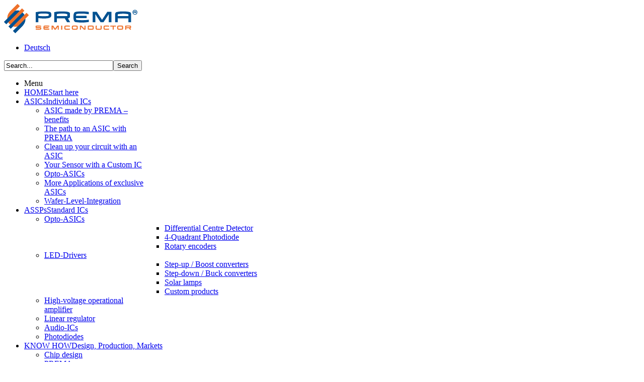

--- FILE ---
content_type: text/html; charset=utf-8
request_url: https://prema.com/index.php/en/asics-en/applications
body_size: 7325
content:
<!DOCTYPE html>
<!-- jsn_solid_pro 2.1.0 -->
<html prefix="og: http://ogp.me/ns#" lang="" dir="ltr">
<head>
	<base href="https://prema.com/index.php/en/asics-en/applications" />
	<meta http-equiv="content-type" content="text/html; charset=utf-8" />
	<meta property="og:url" content="https://prema.com/index.php/en/asics-en/applications" />
	<meta property="og:type" content="website" />
	<meta property="og:title" content="PREMA Semiconductor - More Applications of exclusive ASICs" />
	<meta name="twitter:card" content="summary" />
	<meta name="twitter:title" content="PREMA Semiconductor - More Applications of exclusive ASICs" />
	<meta name="generator" content="Joomla! - Open Source Content Management" />
	<title>PREMA Semiconductor - More Applications of exclusive ASICs</title>
	<link href="/index.php/en/asics-en/applications" rel="canonical" />
	<link href="https://prema.com/index.php/en/asics-en/applications" rel="alternate" hreflang="en-GB" />
	<link href="https://prema.com/index.php/de/asics/anwendungen" rel="alternate" hreflang="de-DE" />
	<link href="/templates/jsn_solid_pro/favicon.ico" rel="shortcut icon" type="image/vnd.microsoft.icon" />
	<link href="https://prema.com/index.php/en/component/search/?Itemid=1666&amp;format=opensearch" rel="search" title="Search PREMA Semiconductor" type="application/opensearchdescription+xml" />
	<link href="/cache/jsn_solid_pro/7e51f34b6259f0ccec7e4cfd4cfb3544.css?e2a10bdc29da077a6bdd9d486031a1e9" rel="stylesheet" type="text/css" />
	<style type="text/css">
	div.jsn-modulecontainer ul.menu-mainmenu ul,
	div.jsn-modulecontainer ul.menu-mainmenu ul li {
		width: 200px;
	}
	div.jsn-modulecontainer ul.menu-mainmenu ul ul {
		margin-left: 199px;
	}
	#jsn-pos-toolbar div.jsn-modulecontainer ul.menu-mainmenu ul ul {
		margin-right: 199px;
		margin-left : auto
	}
	div.jsn-modulecontainer ul.menu-sidemenu ul,
	div.jsn-modulecontainer ul.menu-sidemenu ul li {
		width: 200px;
	}
	div.jsn-modulecontainer ul.menu-sidemenu li ul {
		right: -200px;
	}
	body.jsn-direction-rtl div.jsn-modulecontainer ul.menu-sidemenu li ul {
		left: -200px;
		right: auto;
	}
	div.jsn-modulecontainer ul.menu-sidemenu ul ul {
		margin-left: 201px;
	}
	#jsn-mobileswitch {
		position: absolute;
		right: 10px;
		top: -30px;
	}
	</style>
	<script type="application/json" class="joomla-script-options new">{"csrf.token":"b7293ae80e026c50bce975df601ed617","system.paths":{"root":"","base":""}}</script>
	<script src="https://www.prema.com/cache/jsn_solid_pro/942ed1a8e6099d23fcb2bd51435fec4f.js?e2a10bdc29da077a6bdd9d486031a1e9" type="text/javascript"></script>
	<script src="https://www.prema.com/cache/jsn_solid_pro/a5900fb06b0624173f54b2c85b4fd909.js?e2a10bdc29da077a6bdd9d486031a1e9" type="text/javascript"></script>
	<script src="https://www.prema.com/cache/jsn_solid_pro/678d9d198a081ea99d6cb841823948b3.js?e2a10bdc29da077a6bdd9d486031a1e9" type="text/javascript"></script>
	<script src="https://www.prema.com/cache/jsn_solid_pro/a1c09815a525bc797c89957b0677149d.js?e2a10bdc29da077a6bdd9d486031a1e9" type="text/javascript"></script>
	<script src="https://prema.com/cache/jsn_solid_pro/42e54d41901291004158500eb3cdb36e.js?e2a10bdc29da077a6bdd9d486031a1e9" type="text/javascript"></script>
	<script src="/media/system/js/modal.js?e2a10bdc29da077a6bdd9d486031a1e9" type="text/javascript"></script>
	<script src="https://prema.com/cache/jsn_solid_pro/0d2666b68a8c15efa6cfd69173fb432c.js?e2a10bdc29da077a6bdd9d486031a1e9" type="text/javascript"></script>
	<script type="text/javascript">

				JSNTemplate.initTemplate({
					templatePrefix			: "jsn_solid_pro_",
					templatePath			: "/templates/jsn_solid_pro",
					enableRTL				: 0,
					enableGotopLink			: 0,
					enableMobile			: 1,
					enableMobileMenuSticky	: 1,
					enableDesktopMenuSticky	: 1,
					responsiveLayout		: ["mobile"],
					mobileMenuEffect		: "default"
				});
			
		jQuery(function($) {
			SqueezeBox.initialize({});
			initSqueezeBox();
			$(document).on('subform-row-add', initSqueezeBox);

			function initSqueezeBox(event, container)
			{
				SqueezeBox.assign($(container || document).find('a.modal').get(), {
					parse: 'rel'
				});
			}
		});

		window.jModalClose = function () {
			SqueezeBox.close();
		};

		// Add extra modal close functionality for tinyMCE-based editors
		document.onreadystatechange = function () {
			if (document.readyState == 'interactive' && typeof tinyMCE != 'undefined' && tinyMCE)
			{
				if (typeof window.jModalClose_no_tinyMCE === 'undefined')
				{
					window.jModalClose_no_tinyMCE = typeof(jModalClose) == 'function'  ?  jModalClose  :  false;

					jModalClose = function () {
						if (window.jModalClose_no_tinyMCE) window.jModalClose_no_tinyMCE.apply(this, arguments);
						tinyMCE.activeEditor.windowManager.close();
					};
				}

				if (typeof window.SqueezeBoxClose_no_tinyMCE === 'undefined')
				{
					if (typeof(SqueezeBox) == 'undefined')  SqueezeBox = {};
					window.SqueezeBoxClose_no_tinyMCE = typeof(SqueezeBox.close) == 'function'  ?  SqueezeBox.close  :  false;

					SqueezeBox.close = function () {
						if (window.SqueezeBoxClose_no_tinyMCE)  window.SqueezeBoxClose_no_tinyMCE.apply(this, arguments);
						tinyMCE.activeEditor.windowManager.close();
					};
				}
			}
		};
		window.cookieconsent_options = {"learnMore":"Privacy policy","dismiss":"Accept","message":"This website uses cookies to improve usability. By using the website, you agree to its use. More information about cookies can be found in our ","link":"\/index.php\/en\/privacy-policy","theme":"\/plugins\/system\/jsntplframework\/assets\/3rd-party\/cookieconsent\/styles\/dark-top.css"};jQuery(function($){ initTooltips(); $("body").on("subform-row-add", initTooltips); function initTooltips (event, container) { container = container || document;$(container).find(".hasTooltip").tooltip({"html": true,"container": "body"});} });
	</script>
	<link href="https://prema.com/index.php/en/asics-en/applications" rel="alternate" hreflang="x-default" />
	<meta name="viewport" content="width=device-width, initial-scale=1.0, maximum-scale=2.0" />

	<!-- html5.js and respond.min.js for IE less than 9 -->
	<!--[if lt IE 9]>
		<script src="http://html5shim.googlecode.com/svn/trunk/html5.js"></script>
		<script src="/plugins/system/jsntplframework/assets/3rd-party/respond/respond.min.js"></script>
	<![endif]-->
	</head>
<body id="jsn-master" class="jsn-textstyle-business jsn-color-blue jsn-direction-ltr jsn-responsive jsn-mobile jsn-joomla-30  jsn-com-k2 jsn-view-itemlist jsn-layout-category jsn-itemid-1666">
<div id="jsn-master_inner">
	<a name="top" id="top"></a>
		<div id="jsn-page" class="container">
			<div id="jsn-header" class="row-fluid">
			<div id="jsn-logo" class="pull-left">
			<a href="/index.php" title=""><img src="/images/design/logo.gif" alt="" id="jsn-logo-desktop" /></a>			</div>
			<div id="jsn-headerright" class="pull-right">
							<div id="jsn-pos-top" class="pull-left">
					<div class="language-switcher jsn-modulecontainer"><div class="jsn-modulecontainer_inner"><div class="jsn-modulecontent"><div class="mod-languageslanguage-switcher">

	<ul class="lang-inline" dir="ltr">
									<li>
			<a href="/index.php/de/asics/anwendungen">
							Deutsch						</a>
			</li>
				</ul>

</div>
<div class="clearbreak"></div></div></div></div><div class="search-module jsn-modulecontainer"><div class="jsn-modulecontainer_inner"><div class="jsn-modulecontent"><form action="/index.php/en/asics-en/applications" method="post">
	<div class="search">
		<label for="mod-search-searchword"></label><input name="searchword" id="mod-search-searchword" maxlength="200"  class="inputbox" type="text" size="25" value="Search..."  onblur="if (this.value=='') this.value='Search...';" onfocus="if (this.value=='Search...') this.value='';" /><input type="submit" value="Search" class="button" onclick="this.form.searchword.focus();"/>	<input type="hidden" name="task" value="search" />
	<input type="hidden" name="option" value="com_search" />
	<input type="hidden" name="Itemid" value="1666" />
	</div>
</form>
<div class="clearbreak"></div></div></div></div>
					<div class="clearbreak"></div>
				</div>
						</div>
		</div>
					<div id="jsn-menu"><div id="jsn-menu_inner"><div id="jsn-menu_inner1">
							<div id="jsn-pos-mainmenu" >
					<div class=" jsn-modulecontainer"><div class="jsn-modulecontainer_inner"><div class="jsn-modulecontent"><span id="jsn-menu-toggle-parent" class="jsn-menu-toggle"><i class="fa fa-navicon"></i></span>
<ul class="menu-mainmenu menu-richmenu">
	<li class="jsn-menu-mobile-control">Menu <span class="close-menu"></span></li> 
	<li  class="first"><a class="clearfix" href="/index.php/en/" title="Start here" >
	<i class=" "></i>
	<span>
		<span class="jsn-menutitle">HOME</span><span class="jsn-menudescription">Start here</span>	</span>
</a></li><li  class="active parent"><a class="clearfix" href="/index.php/en/asics-en" title="Individual ICs" >
	<i class=" "></i>
	<span>
		<span class="jsn-menutitle">ASICs</span><span class="jsn-menudescription">Individual ICs</span>	</span>
</a><span class="jsn-menu-toggle"></span><ul><li  class="first"><a class="jsn-nodescription clearfix" href="/index.php/en/asics-en/asic-made-by-prema-advantages" >
	<i class=" "></i>
	<span>
		<span class="jsn-menutitle">ASIC made by PREMA – benefits</span>	</span>
</a></li><li  class=""><a class="jsn-nodescription clearfix" href="/index.php/en/asics-en/the-path-to-an-asic-with-prema" >
	<i class=" "></i>
	<span>
		<span class="jsn-menutitle">The path to an ASIC with PREMA</span>	</span>
</a></li><li  class=""><a class="jsn-nodescription clearfix" href="/index.php/en/asics-en/clean-up-your-circuit-with-an-asic" >
	<i class=" "></i>
	<span>
		<span class="jsn-menutitle">Clean up your circuit with an ASIC</span>	</span>
</a></li><li  class=""><a class="jsn-nodescription clearfix" href="/index.php/en/asics-en/your-sensor-with-a-custom-ic" >
	<i class=" "></i>
	<span>
		<span class="jsn-menutitle">Your Sensor with a Custom IC</span>	</span>
</a></li><li  class=""><a class="jsn-nodescription clearfix" href="/index.php/en/asics-en/opto-asics" >
	<i class=" "></i>
	<span>
		<span class="jsn-menutitle">Opto-ASICs</span>	</span>
</a></li><li  class="current active"><a class="jsn-nodescription current clearfix" href="/index.php/en/asics-en/applications" >
	<i class=" "></i>
	<span>
		<span class="jsn-menutitle">More Applications of exclusive ASICs</span>	</span>
</a></li><li  class="last"><a class="jsn-nodescription clearfix" href="/index.php/en/asics-en/wafer-level-integration" >
	<i class=" "></i>
	<span>
		<span class="jsn-menutitle">Wafer-Level-Integration</span>	</span>
</a></li></ul></li><li  class="parent"><a class="clearfix" href="/index.php/en/assps-en" title="Standard ICs" >
	<i class=" "></i>
	<span>
		<span class="jsn-menutitle">ASSPs</span><span class="jsn-menudescription">Standard ICs</span>	</span>
</a><span class="jsn-menu-toggle"></span><ul><li  class="parent first"><a class="jsn-nodescription clearfix" href="/index.php/en/assps-en/opto-asics" >
	<i class=" "></i>
	<span>
		<span class="jsn-menutitle">Opto-ASICs</span>	</span>
</a><span class="jsn-menu-toggle"></span><ul><li  class="first"><a class="jsn-nodescription clearfix" href="/index.php/en/assps-en/opto-asics/differential-centre-detector" >
	<i class=" "></i>
	<span>
		<span class="jsn-menutitle">Differential Centre Detector</span>	</span>
</a></li><li  class=""><a class="jsn-nodescription clearfix" href="/index.php/en/assps-en/opto-asics/4-quadrant-photodiode" >
	<i class=" "></i>
	<span>
		<span class="jsn-menutitle">4-Quadrant Photodiode</span>	</span>
</a></li><li  class="last"><a class="jsn-nodescription clearfix" href="/index.php/en/assps-en/opto-asics/rotary-encoder" >
	<i class=" "></i>
	<span>
		<span class="jsn-menutitle">Rotary encoders</span>	</span>
</a></li></ul></li><li  class="parent"><a class="jsn-nodescription clearfix" href="/index.php/en/assps-en/led-drivers" >
	<i class=" "></i>
	<span>
		<span class="jsn-menutitle">LED-Drivers</span>	</span>
</a><span class="jsn-menu-toggle"></span><ul><li  class="first"><a class="jsn-nodescription clearfix" href="/index.php/en/assps-en/led-drivers/battery-lamps" >
	<i class=" "></i>
	<span>
		<span class="jsn-menutitle">Step-up / Boost converters</span>	</span>
</a></li><li  class=""><a class="jsn-nodescription clearfix" href="/index.php/en/assps-en/led-drivers/other-step-down-converter" >
	<i class=" "></i>
	<span>
		<span class="jsn-menutitle">Step-down / Buck converters</span>	</span>
</a></li><li  class=""><a class="jsn-nodescription clearfix" href="/index.php/en/assps-en/led-drivers/solar-lamps" >
	<i class=" "></i>
	<span>
		<span class="jsn-menutitle">Solar lamps</span>	</span>
</a></li><li  class="last"><a class="jsn-nodescription clearfix" href="/index.php/en/assps-en/led-drivers/custom-products" >
	<i class=" "></i>
	<span>
		<span class="jsn-menutitle">Custom products</span>	</span>
</a></li></ul></li><li  class=""><a class="jsn-nodescription clearfix" href="/index.php/en/assps-en/high-voltage-operational-amplifier" >
	<i class=" "></i>
	<span>
		<span class="jsn-menutitle">High-voltage operational amplifier</span>	</span>
</a></li><li  class=""><a class="jsn-nodescription clearfix" href="/index.php/en/assps-en/linear-regulator" >
	<i class=" "></i>
	<span>
		<span class="jsn-menutitle">Linear regulator</span>	</span>
</a></li><li  class=""><a class="jsn-nodescription clearfix" href="/index.php/en/assps-en/audio-ic" >
	<i class=" "></i>
	<span>
		<span class="jsn-menutitle">Audio-ICs</span>	</span>
</a></li><li  class="last"><a class="jsn-nodescription clearfix" href="/index.php/en/assps-en/photo-diodes" >
	<i class=" "></i>
	<span>
		<span class="jsn-menutitle">Photodiodes</span>	</span>
</a></li></ul></li><li  class="parent"><a class="clearfix" href="/index.php/en/know-how-en" title="Design, Production, Markets" >
	<i class=" "></i>
	<span>
		<span class="jsn-menutitle">KNOW HOW</span><span class="jsn-menudescription">Design, Production, Markets</span>	</span>
</a><span class="jsn-menu-toggle"></span><ul><li  class="first"><a class="jsn-nodescription clearfix" href="/index.php/en/know-how-en/chip-design-en" >
	<i class=" "></i>
	<span>
		<span class="jsn-menutitle">Chip design</span>	</span>
</a></li><li  class=""><a class="jsn-nodescription clearfix" href="/index.php/en/know-how-en/prema-process" >
	<i class=" "></i>
	<span>
		<span class="jsn-menutitle">PREMA process</span>	</span>
</a></li><li  class=""><a class="jsn-nodescription clearfix" href="/index.php/en/know-how-en/implanter-services-up-to-6-mev" >
	<i class=" "></i>
	<span>
		<span class="jsn-menutitle">Implanter-Services up to 6 MeV</span>	</span>
</a></li><li  class=""><a class="jsn-nodescription clearfix" href="/index.php/en/know-how-en/wafer-production" >
	<i class=" "></i>
	<span>
		<span class="jsn-menutitle">Wafer production</span>	</span>
</a></li><li  class=""><a class="jsn-nodescription clearfix" href="/index.php/en/know-how-en/ic-test-en" >
	<i class=" "></i>
	<span>
		<span class="jsn-menutitle">IC and wafer tests</span>	</span>
</a></li><li  class=""><a class="jsn-nodescription clearfix" href="/index.php/en/know-how-en/quality" >
	<i class=" "></i>
	<span>
		<span class="jsn-menutitle">Quality</span>	</span>
</a></li><li  class="last"><a class="jsn-nodescription clearfix" href="/index.php/en/know-how-en/clients" >
	<i class=" "></i>
	<span>
		<span class="jsn-menutitle">Clients</span>	</span>
</a></li></ul></li><li  class="parent"><a class="clearfix" href="/index.php/en/about-us" title="Our Company" >
	<i class=" "></i>
	<span>
		<span class="jsn-menutitle">ABOUT US</span><span class="jsn-menudescription">Our Company</span>	</span>
</a><span class="jsn-menu-toggle"></span><ul><li  class="first"><a class="jsn-nodescription clearfix" href="/index.php/en/about-us/history" >
	<i class=" "></i>
	<span>
		<span class="jsn-menutitle">History</span>	</span>
</a></li><li  class=""><a class="jsn-nodescription clearfix" href="/index.php/en/about-us/mission-and-vision" >
	<i class=" "></i>
	<span>
		<span class="jsn-menutitle">Mission and vision</span>	</span>
</a></li><li  class=""><a class="jsn-nodescription clearfix" href="/index.php/en/about-us/code-of-conduct" >
	<i class=" "></i>
	<span>
		<span class="jsn-menutitle">Code of conduct</span>	</span>
</a></li><li  class=""><a class="jsn-nodescription clearfix" href="/index.php/en/about-us/faqs-en" >
	<i class=" "></i>
	<span>
		<span class="jsn-menutitle">FAQs</span>	</span>
</a></li><li  class="last"><a class="jsn-nodescription clearfix" href="/index.php/en/about-us/news" >
	<i class=" "></i>
	<span>
		<span class="jsn-menutitle">News</span>	</span>
</a></li></ul></li><li  class="parent"><a class="clearfix" href="/index.php/en/service-en" title="Contact + Career" >
	<i class=" "></i>
	<span>
		<span class="jsn-menutitle">SERVICE</span><span class="jsn-menudescription">Contact + Career</span>	</span>
</a><span class="jsn-menu-toggle"></span><ul><li  class="parent first"><a class="jsn-nodescription clearfix" href="/index.php/en/service-en/arrival" >
	<i class=" "></i>
	<span>
		<span class="jsn-menutitle">Travel instructions</span>	</span>
</a><span class="jsn-menu-toggle"></span><ul><li  class="first"><a class="jsn-nodescription clearfix" href="/index.php/en/service-en/arrival/car" >
	<i class=" "></i>
	<span>
		<span class="jsn-menutitle">for the car</span>	</span>
</a></li><li  class=""><a class="jsn-nodescription clearfix" href="/index.php/en/service-en/arrival/for-the-train" >
	<i class=" "></i>
	<span>
		<span class="jsn-menutitle">for the train </span>	</span>
</a></li><li  class="last"><a class="jsn-nodescription clearfix" href="/index.php/en/service-en/arrival/for-the-plane" >
	<i class=" "></i>
	<span>
		<span class="jsn-menutitle">for the plane</span>	</span>
</a></li></ul></li><li  class=""><a class="jsn-nodescription clearfix" href="/index.php/en/service-en/contact-names" >
	<i class=" "></i>
	<span>
		<span class="jsn-menutitle">Contact</span>	</span>
</a></li><li  class=""><a class="jsn-nodescription clearfix" href="/index.php/en/service-en/distributors" >
	<i class=" "></i>
	<span>
		<span class="jsn-menutitle">Distributors</span>	</span>
</a></li><li  class=""><a class="jsn-nodescription clearfix" href="/index.php/en/service-en/data-sheets" >
	<i class=" "></i>
	<span>
		<span class="jsn-menutitle">Data sheets</span>	</span>
</a></li><li  class=""><a class="jsn-nodescription clearfix" href="/index.php/en/service-en/career" >
	<i class=" "></i>
	<span>
		<span class="jsn-menutitle">Open Positions</span>	</span>
</a></li><li  class="last"><a class="jsn-nodescription clearfix" href="/index.php/en/service-en/maintanance-of-measuring-instruments" >
	<i class=" "></i>
	<span>
		<span class="jsn-menutitle">PREMA Multimeters</span>	</span>
</a></li></ul></li></ul><div class="clearbreak"></div></div></div></div>
										</div>
						            <div class="clearbreak"></div>
			</div></div></div>
				<div id="jsn-body">
					<div id="jsn-content-top" class=""><div id="jsn-content-top-inner">
				<div id="jsn-promo" class="row-fluid">
			                    <div id="jsn-pos-promo" class="span12 order1 ">
                        <div class=" jsn-modulecontainer"><div class="jsn-modulecontainer_inner"><div class="jsn-modulecontent"><div id="jsn-pos-breadcrumbs" class="">
<ul class="breadcrumb ">
<li><a href="/index.php/en/" class="pathway">Home</a><span class="divider"></span></li><li><a href="/index.php/en/asics-en" class="pathway">ASICs</a></li><li><span class="divider"></span><span>More Applications of exclusive ASICs</span></li></ul>	
</div><div class="clearbreak"></div></div></div></div>
                    </div>
							</div>
						</div></div>
					<div id="jsn-content" class="">
				<div id="jsn-content_inner" class="row-fluid">
													<div id="jsn-maincontent" class="span12 order1  row-fluid">
														<div id="jsn-centercol" class="span12 order1 ">
															<div id="jsn-mainbody-content" class=" jsn-hasmainbody">
																	<div id="jsn-mainbody">
													<div id="system-message-container">
	</div>

													<!-- Start K2 Category Layout -->
<div id="k2Container" class="itemListView">
			<!-- Blocks for current category and subcategories -->
	<div class="itemListCategoriesBlock">
				<!-- Category block -->
		<div class="itemListCategory">
												<!-- Category title -->
			<h2>More Applications of exclusive ASIC projects							</h2>
									<!-- K2 Plugins: K2CategoryDisplay -->
						<div class="clr"></div>
					</div>
			</div>
				<!-- Item list -->
		<div class="itemList">
						<!-- Leading items -->
			<div id="itemListLeading">
										<div class="items-row cols-1 row-0 row-fluid">
													<div class="span12">
								<div class="itemContainer itemContainerLast">
									
<!-- Start K2 Item Layout -->
<div class="catItemView bild-links groupLeading">

	<!-- Plugins: BeforeDisplay -->
	
	<!-- K2 Plugins: K2BeforeDisplay -->
	
	<div class="catItemHeader">
		
		  </div>

  <!-- Plugins: AfterDisplayTitle -->
  
  <!-- K2 Plugins: K2AfterDisplayTitle -->
  
	
  <div class="catItemBody">

	  <!-- Plugins: BeforeDisplayContent -->
	  
	  <!-- K2 Plugins: K2BeforeDisplayContent -->
	  
	  	  <!-- Item Image -->
	  <div class="catItemImageBlock">
		  <span class="catItemImage">
            <a class="modal" rel="{handler: 'image'}" href="/media/k2/items/cache/1698b847c2e4fe98c05adcdc9d420590_L.jpg" title="Click to preview image">
		    	<img src="/media/k2/items/cache/1698b847c2e4fe98c05adcdc9d420590_S.jpg" alt="PREMA products" style="width:294px; height:auto;" />
		    </a>
		  </span>
		  <div class="clr"></div>
	  </div>
	  
	  	  <!-- Item introtext -->
	  <div class="catItemIntroText">
      
		      
	  	<p>PREMA Semiconductor GmbH offers state-of-the-art solutions for analog and mixed-signal circuits. PREMA is an innovative company that develops new concepts for semiconductor technology and production.</p>
<p>The following list gives some examples of major ASIC developments.</p> 	  </div>
	        
	  
		<div class="clr"></div>

	  
	  <!-- Plugins: AfterDisplayContent -->
	  
	  <!-- K2 Plugins: K2AfterDisplayContent -->
	  
	  <div class="clr"></div>
  </div>

    <div class="catItemLinks">

		
		
	  
	  
		<div class="clr"></div>
  </div>
  
	<div class="clr"></div>

  
  
  <div class="clr"></div>

	
	<div class="clr"></div>

	
  <!-- Plugins: AfterDisplay -->
  
  <!-- K2 Plugins: K2AfterDisplay -->
  
	<div class="clr"></div>
</div>
<!-- End K2 Item Layout -->
								</div>
															</div>
									
						</div>
															<div class="items-row cols-1 row-1 row-fluid">
													<div class="span12">
								<div class="itemContainer itemContainerLast">
									
<!-- Start K2 Item Layout -->
<div class="catItemView bild-links groupLeading">

	<!-- Plugins: BeforeDisplay -->
	
	<!-- K2 Plugins: K2BeforeDisplay -->
	
	<div class="catItemHeader">
		
		  </div>

  <!-- Plugins: AfterDisplayTitle -->
  
  <!-- K2 Plugins: K2AfterDisplayTitle -->
  
	
  <div class="catItemBody">

	  <!-- Plugins: BeforeDisplayContent -->
	  
	  <!-- K2 Plugins: K2BeforeDisplayContent -->
	  
	  	  <!-- Item Image -->
	  <div class="catItemImageBlock">
		  <span class="catItemImage">
            <a class="modal" rel="{handler: 'image'}" href="/media/k2/items/cache/d6086de322f98f66cc694f32ea284557_L.jpg" title="Click to preview image">
		    	<img src="/media/k2/items/cache/d6086de322f98f66cc694f32ea284557_S.jpg" alt="voltage transformers" style="width:294px; height:auto;" />
		    </a>
		  </span>
		  <div class="clr"></div>
	  </div>
	  
	  	  <!-- Item introtext -->
	  <div class="catItemIntroText">
      
		        <!-- Item title -->
        <h3 class="catItemTitle">
                
                    Regulators - voltage transformers            
                  </h3>
              
	  	<p></p>
<ul>
<li>
<p>DC-DC and AC-DC converters in buck, boost, buck-boost or flyback configuration</p>
</li>
<li>
<p>linear voltage regulators</p>
</li>
<li>
<p>low standby-current power supplies</p>
</li>
</ul>
<p></p>
<p>These circuit blocks are usually part of the ASIC, but sometimes developed as single-function ICs to realise specific requirements that are not covered by standard ICs.</p> 	  </div>
	        
	  
		<div class="clr"></div>

	  
	  <!-- Plugins: AfterDisplayContent -->
	  
	  <!-- K2 Plugins: K2AfterDisplayContent -->
	  
	  <div class="clr"></div>
  </div>

    <div class="catItemLinks">

		
		
	  
	  
		<div class="clr"></div>
  </div>
  
	<div class="clr"></div>

  
  
  <div class="clr"></div>

	
	<div class="clr"></div>

	
  <!-- Plugins: AfterDisplay -->
  
  <!-- K2 Plugins: K2AfterDisplay -->
  
	<div class="clr"></div>
</div>
<!-- End K2 Item Layout -->
								</div>
															</div>
									
						</div>
															<div class="items-row cols-1 row-2 row-fluid">
													<div class="span12">
								<div class="itemContainer itemContainerLast">
									
<!-- Start K2 Item Layout -->
<div class="catItemView bild-links groupLeading">

	<!-- Plugins: BeforeDisplay -->
	
	<!-- K2 Plugins: K2BeforeDisplay -->
	
	<div class="catItemHeader">
		
		  </div>

  <!-- Plugins: AfterDisplayTitle -->
  
  <!-- K2 Plugins: K2AfterDisplayTitle -->
  
	
  <div class="catItemBody">

	  <!-- Plugins: BeforeDisplayContent -->
	  
	  <!-- K2 Plugins: K2BeforeDisplayContent -->
	  
	  	  <!-- Item Image -->
	  <div class="catItemImageBlock">
		  <span class="catItemImage">
            <a class="modal" rel="{handler: 'image'}" href="/media/k2/items/cache/245effadf41c6129f4fe7accc564ef86_L.jpg" title="Click to preview image">
		    	<img src="/media/k2/items/cache/245effadf41c6129f4fe7accc564ef86_S.jpg" alt="LED Driver" style="width:294px; height:auto;" />
		    </a>
		  </span>
		  <div class="clr"></div>
	  </div>
	  
	  	  <!-- Item introtext -->
	  <div class="catItemIntroText">
      
		        <!-- Item title -->
        <h3 class="catItemTitle">
                
                    LED / OLED driver - current controller            
                  </h3>
              
	  	<ul>
<li>
<ul>
<li>
<p>current-controlled output for modern lighting systems utilizing LEDs or OLEDs</p>
</li>
<li>
<p>different ranges of supply voltages</p>
</li>
<li>
<p>dimmable LED currents (digital or analog dimming)</p>
</li>
<li>
<p>integrated sensors or sensor interfaces for temperature, brightness, LED voltage, ...</p>
</li>
<li>
<p>applications range from decorative light over retrofit lamps to automotive lighting&nbsp;&nbsp;</p>
</li>
</ul>
</li>
</ul> 	  </div>
	        
	  
		<div class="clr"></div>

	  
	  <!-- Plugins: AfterDisplayContent -->
	  
	  <!-- K2 Plugins: K2AfterDisplayContent -->
	  
	  <div class="clr"></div>
  </div>

    <div class="catItemLinks">

		
		
	  
	  
		<div class="clr"></div>
  </div>
  
	<div class="clr"></div>

  
  
  <div class="clr"></div>

	
	<div class="clr"></div>

	
  <!-- Plugins: AfterDisplay -->
  
  <!-- K2 Plugins: K2AfterDisplay -->
  
	<div class="clr"></div>
</div>
<!-- End K2 Item Layout -->
								</div>
															</div>
									
						</div>
															<div class="items-row cols-1 row-3 row-fluid">
													<div class="span12">
								<div class="itemContainer itemContainerLast">
									
<!-- Start K2 Item Layout -->
<div class="catItemView bild-links groupLeading">

	<!-- Plugins: BeforeDisplay -->
	
	<!-- K2 Plugins: K2BeforeDisplay -->
	
	<div class="catItemHeader">
		
		  </div>

  <!-- Plugins: AfterDisplayTitle -->
  
  <!-- K2 Plugins: K2AfterDisplayTitle -->
  
	
  <div class="catItemBody">

	  <!-- Plugins: BeforeDisplayContent -->
	  
	  <!-- K2 Plugins: K2BeforeDisplayContent -->
	  
	  	  <!-- Item Image -->
	  <div class="catItemImageBlock">
		  <span class="catItemImage">
            <a class="modal" rel="{handler: 'image'}" href="/media/k2/items/cache/5483e331a9bace540b3a2478fc014e25_L.jpg" title="Click to preview image">
		    	<img src="/media/k2/items/cache/5483e331a9bace540b3a2478fc014e25_S.jpg" alt="Amplifier" style="width:294px; height:auto;" />
		    </a>
		  </span>
		  <div class="clr"></div>
	  </div>
	  
	  	  <!-- Item introtext -->
	  <div class="catItemIntroText">
      
		        <!-- Item title -->
        <h3 class="catItemTitle">
                
                    Amplifiers            
                  </h3>
              
	  	<ul>
<li></li>
<li>
<ul>
<li>
<p>amplification, filtering and gain control of audio signals</p>
</li>
<li>
<p>differential photocurrent transimpedance amplifiers</p>
</li>
<li>
<p>amplification used in light sensors, motion sensors, residual current circuit-breaker, smoke sensors, valve control in gas burners, microphones&nbsp; &nbsp;</p>
</li>
</ul>
</li>
</ul> 	  </div>
	        
	  
		<div class="clr"></div>

	  
	  <!-- Plugins: AfterDisplayContent -->
	  
	  <!-- K2 Plugins: K2AfterDisplayContent -->
	  
	  <div class="clr"></div>
  </div>

    <div class="catItemLinks">

		
		
	  
	  
		<div class="clr"></div>
  </div>
  
	<div class="clr"></div>

  
  
  <div class="clr"></div>

	
	<div class="clr"></div>

	
  <!-- Plugins: AfterDisplay -->
  
  <!-- K2 Plugins: K2AfterDisplay -->
  
	<div class="clr"></div>
</div>
<!-- End K2 Item Layout -->
								</div>
															</div>
									
						</div>
															<div class="items-row cols-1 row-4 row-fluid">
													<div class="span12">
								<div class="itemContainer itemContainerLast">
									
<!-- Start K2 Item Layout -->
<div class="catItemView bild-links groupLeading">

	<!-- Plugins: BeforeDisplay -->
	
	<!-- K2 Plugins: K2BeforeDisplay -->
	
	<div class="catItemHeader">
		
		  </div>

  <!-- Plugins: AfterDisplayTitle -->
  
  <!-- K2 Plugins: K2AfterDisplayTitle -->
  
	
  <div class="catItemBody">

	  <!-- Plugins: BeforeDisplayContent -->
	  
	  <!-- K2 Plugins: K2BeforeDisplayContent -->
	  
	  	  <!-- Item Image -->
	  <div class="catItemImageBlock">
		  <span class="catItemImage">
            <a class="modal" rel="{handler: 'image'}" href="/media/k2/items/cache/68b62085e41e8f225811766f8d5eb2bb_L.jpg" title="Click to preview image">
		    	<img src="/media/k2/items/cache/68b62085e41e8f225811766f8d5eb2bb_S.jpg" alt="Sensors" style="width:294px; height:auto;" />
		    </a>
		  </span>
		  <div class="clr"></div>
	  </div>
	  
	  	  <!-- Item introtext -->
	  <div class="catItemIntroText">
      
		        <!-- Item title -->
        <h3 class="catItemTitle">
                
                    Sensors            
                  </h3>
              
	  	<p>Various sensors can be integrated into ASICs&nbsp;&nbsp;</p>
<ul>
<li>
<p>light sensors (photodiodes) with varied spectral sensitivities<br />(e.g. for the regulation of lighting systems)</p>
</li>
<li>
<p>infrared data receivers, e.g. for IR remote controls</p>
</li>
<li>
<p>motion detection by Hall sensors</p>
</li>
<li>
<p>optical encoder IC for measuring rotation&nbsp; &nbsp;</p>
</li>
</ul>
<p>For other sensors (e.g. for pressure, thermal infrared, chemical substances) we can realise sensor amplifiers that serve an external sensor in the best way.</p> 	  </div>
	        
	  
		<div class="clr"></div>

	  
	  <!-- Plugins: AfterDisplayContent -->
	  
	  <!-- K2 Plugins: K2AfterDisplayContent -->
	  
	  <div class="clr"></div>
  </div>

    <div class="catItemLinks">

		
		
	  
	  
		<div class="clr"></div>
  </div>
  
	<div class="clr"></div>

  
  
  <div class="clr"></div>

	
	<div class="clr"></div>

	
  <!-- Plugins: AfterDisplay -->
  
  <!-- K2 Plugins: K2AfterDisplay -->
  
	<div class="clr"></div>
</div>
<!-- End K2 Item Layout -->
								</div>
															</div>
									
						</div>
															<div class="items-row cols-1 row-5 row-fluid">
													<div class="span12">
								<div class="itemContainer itemContainerLast">
									
<!-- Start K2 Item Layout -->
<div class="catItemView bild-links groupLeading">

	<!-- Plugins: BeforeDisplay -->
	
	<!-- K2 Plugins: K2BeforeDisplay -->
	
	<div class="catItemHeader">
		
		  </div>

  <!-- Plugins: AfterDisplayTitle -->
  
  <!-- K2 Plugins: K2AfterDisplayTitle -->
  
	
  <div class="catItemBody">

	  <!-- Plugins: BeforeDisplayContent -->
	  
	  <!-- K2 Plugins: K2BeforeDisplayContent -->
	  
	  	  <!-- Item Image -->
	  <div class="catItemImageBlock">
		  <span class="catItemImage">
            <a class="modal" rel="{handler: 'image'}" href="/media/k2/items/cache/924e149af069b8ea323a809fbb1171d4_L.jpg" title="Click to preview image">
		    	<img src="/media/k2/items/cache/924e149af069b8ea323a809fbb1171d4_S.jpg" alt="Control electronics" style="width:294px; height:auto;" />
		    </a>
		  </span>
		  <div class="clr"></div>
	  </div>
	  
	  	  <!-- Item introtext -->
	  <div class="catItemIntroText">
      
		        <!-- Item title -->
        <h3 class="catItemTitle">
                
                    Control electronics            
                  </h3>
              
	  	<ul>
<li>
<ul>
<li>
<p>electronics the for evaluation of sensors</p>
</li>
<li>
<p>control electronic for mobile phones</p>
</li>
<li>
<p>house bus system transceiver (up to 50 V and 500 mA)</p>
</li>
<li>
<p>input/output circuit for bar-code readers</p>
</li>
<li>
<p>timer-controlled electronics&nbsp;</p>
</li>
</ul>
</li>
</ul> 	  </div>
	        
	  
		<div class="clr"></div>

	  
	  <!-- Plugins: AfterDisplayContent -->
	  
	  <!-- K2 Plugins: K2AfterDisplayContent -->
	  
	  <div class="clr"></div>
  </div>

    <div class="catItemLinks">

		
		
	  
	  
		<div class="clr"></div>
  </div>
  
	<div class="clr"></div>

  
  
  <div class="clr"></div>

	
	<div class="clr"></div>

	
  <!-- Plugins: AfterDisplay -->
  
  <!-- K2 Plugins: K2AfterDisplay -->
  
	<div class="clr"></div>
</div>
<!-- End K2 Item Layout -->
								</div>
															</div>
									
						</div>
													<div class="clr"></div>
			</div>
					</div>
							<!-- Pagination -->
		</div>
<!-- End K2 Category Layout -->

<!-- JoomlaWorks "K2" (v2.11.20230505) | Learn more about K2 at https://getk2.org -->
												</div>
																</div>
														</div> <!-- end centercol -->
													</div> <!-- end jsn-maincontent -->
									</div>
			</div>
		</div>
							<div id="jsn-footer">
				<div id="jsn-footermodules" class="jsn-modulescontainer jsn-modulescontainer1 row-fluid">
												<div id="jsn-pos-footer" class="span12">
							<div class=" jsn-modulecontainer"><div class="jsn-modulecontainer_inner"><div class="jsn-modulecontent"><span id="jsn-menu-toggle-parent" class="jsn-menu-toggle"><i class="fa fa-navicon"></i></span>
<ul class="">
	<li class="jsn-menu-mobile-control">Menu <span class="close-menu"></span></li> 
	<li  class="first"><a class="clearfix" href="/index.php/en/imprint" >
	<i class=" "></i>
	<span>
		<span class="jsn-menutitle">Imprint</span>	</span>
</a></li><li  class=""><a class="clearfix" href="/index.php/en/privacy-policy" >
	<i class=" "></i>
	<span>
		<span class="jsn-menutitle">Privacy Policy</span>	</span>
</a></li><li  class="last"><a class="clearfix" href="/index.php/en/gtc" >
	<i class=" "></i>
	<span>
		<span class="jsn-menutitle">TSC</span>	</span>
</a></li></ul><div class="clearbreak"></div></div></div></div>
							</div>
										<div class="clearbreak"></div>
				</div>
			</div>
			</div>
	
</div>
</body>
</html>
